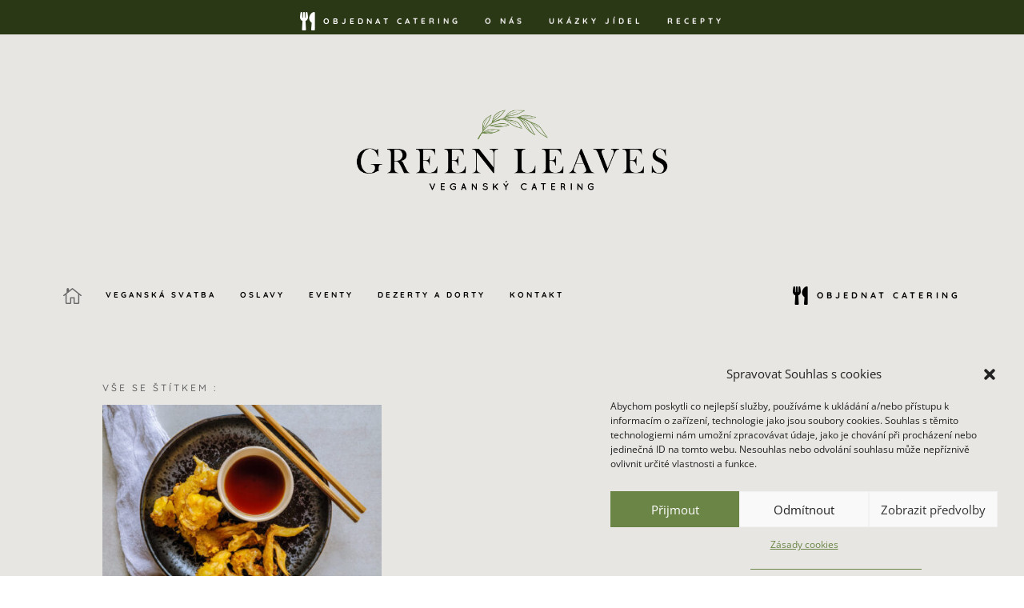

--- FILE ---
content_type: application/javascript
request_url: https://www.greenleaves.cz/wp-content/plugins/divi-gallery-extended/scripts/frontend-bundle.min.js?ver=1.2.6
body_size: 8781
content:
!function(e){var t={};function a(i){if(t[i])return t[i].exports;var n=t[i]={i,l:!1,exports:{}};return e[i].call(n.exports,n,n.exports,a),n.l=!0,n.exports}a.m=e,a.c=t,a.d=function(e,t,i){a.o(e,t)||Object.defineProperty(e,t,{configurable:!1,enumerable:!0,get:i})},a.n=function(e){var t=e&&e.__esModule?function(){return e.default}:function(){return e};return a.d(t,"a",t),t},a.o=function(e,t){return Object.prototype.hasOwnProperty.call(e,t)},a.p="/",a(a.s=11)}([function(e,t,a){"use strict";function i(e,t,a){return t in e?Object.defineProperty(e,t,{value:a,enumerable:!0,configurable:!0,writable:!0}):e[t]=a,e}function n(e,t){for(var a=0;a<t.length;a++){var i=t[a];i.enumerable=i.enumerable||!1,i.configurable=!0,"value"in i&&(i.writable=!0),Object.defineProperty(e,i.key,i)}}Object.defineProperty(t,"__esModule",{value:!0});var r=function(){function e(){!function(e,t){if(!(e instanceof t))throw new TypeError("Cannot call a class as a function")}(this,e)}var t,a,r;return t=e,r=[{key:"getResponsiveValues",value:function(e,t){var a={};if(e[t]||e[t+"_tablet"]||e[t+"_phone"]){var i=e[t+"_last_edited"]&&e[t+"_last_edited"].startsWith("on");a.desktop=e[t],a.tablet=i&&e[t+"_tablet"]?e[t+"_tablet"]:"",a.phone=i&&e[t+"_phone"]?e[t+"_phone"]:""}return a}},{key:"getHoverValue",value:function(t,a){var i="";return e.isHoverEnabled(t,a)&&t[a+"__hover"]&&(i=t[a+"__hover"]),i}},{key:"getMarginPaddingCss",value:function(t,a){var i=arguments.length>2&&void 0!==arguments[2]?arguments[2]:"margin",n=arguments.length>3&&void 0!==arguments[3]&&arguments[3];if(arguments.length>4&&void 0!==arguments[4]&&arguments[4]){var r=e.getHoverValue(t,a);return e.processMarginPaddingStyle(r,i,n)}var o=window.ET_Builder.API.Utils._,l=e.getResponsiveValues(t,a),s={};return o.isEmpty(l)||(s.desktop=e.processMarginPaddingStyle(l.desktop,i,n),s.tablet=e.processMarginPaddingStyle(l.tablet,i,n),s.phone=e.processMarginPaddingStyle(l.phone,i,n)),s}},{key:"processMarginPaddingStyle",value:function(t){var a=arguments.length>1&&void 0!==arguments[1]?arguments[1]:"margin",i=arguments.length>2&&void 0!==arguments[2]&&arguments[2],n="",r=t.split("|"),o=window.ET_Builder.API.Utils._;if(!o.isEmpty(r)){var l="";r=r.map(o.trim);o.forEach(["top","right","bottom","left"],function(t,n){if(r[n]&&""!==r[n]){var o=i?" !important":"";l+=a+"-"+t+":"+e.processMarginPaddingValue(r[n],a)+o+";"}}),n+=o.trimEnd(l)}return n}},{key:"processMarginPaddingValue",value:function(e){var t=arguments.length>1&&void 0!==arguments[1]?arguments[1]:"";e=window.ET_Builder.API.Utils._.trim(e);var a=parseFloat(e),i=e.replace(a,""),n="";return""!==t&&-1!=={margin:["auto","inherit","initial","unset"],padding:["inherit","initial","unset"]}[t].indexOf(e)?n=e:(""===i&&(i="px"),n=a+i),n}},{key:"getGradient",value:function(e){var t=window.ET_Builder.API.Utils._,a={gradientType:"linear",linearDirection:"180deg",radialDirection:"center",startColor:"#2b87da",endColor:"#29c4a9",startPosition:"0%",endPosition:"100%"};t.forEach(e,function(e,i){""===e||t.isUndefined(e)||(a[i]=e)});var i="linear"===a.gradientType?a.linearDirection:"circle at "+a.radialDirection;return a.gradientType+"-gradient( "+i+", "+a.startColor+" "+a.startPosition+", "+a.endColor+" "+a.endPosition+" )"}},{key:"get",value:function(e,t){var a=arguments.length>2&&void 0!==arguments[2]?arguments[2]:"desktop",i=arguments.length>3&&void 0!==arguments[3]?arguments[3]:"",n=window.ET_Builder.API.Utils._,r=t+("desktop"!==a?"_"+a:"");return n.isUndefined(e[r])||""===e[r]?i:e[r]}},{key:"getDefaultValue",value:function(t,a){var i=arguments.length>2&&void 0!==arguments[2]?arguments[2]:"desktop",n=arguments.length>3&&void 0!==arguments[3]?arguments[3]:"";if("desktop"===i)return n;var r=e.get(t,a,"desktop",n);if("tablet"===i)return r;var o=e.get(t,a,"tablet",r);return"phone"===i?o:n}},{key:"getAnyValue",value:function(t,a){var i=arguments.length>2&&void 0!==arguments[2]?arguments[2]:"desktop",n=arguments.length>3&&void 0!==arguments[3]?arguments[3]:"",r=arguments.length>4&&void 0!==arguments[4]&&arguments[4],o=e.get(t,a,i,""),l=e.getDefaultValue(t,a,i,n);return r?""!==o?o:l:o===l?"":o}},{key:"getInheritedValue",value:function(e,t,a,n){var r,o=arguments.length>4&&void 0!==arguments[4]?arguments[4]:"",l=window.ET_Builder.API.Utils._,s=o,d=(i(r={},n+"_color",n+"_enable_color"),i(r,n+"_use_color_gradient",n+"_enable_use_color_gradient"),i(r,n+"_image",n+"_enable_image"),r),_={desktop:[""],hover:["__hover",""],tablet:["_tablet",""],phone:["_phone","_tablet",""]};if(""===(l.isUndefined(d[t])?"":d[t])||l.isUndefined(_[a]))return s;s="";var p=!0,c=!1,g=void 0;try{for(var u,f=_[a].values()[Symbol.iterator]();!(p=(u=f.next()).done);p=!0){var h=u.value;if(n+"_color"===t||n+"_image"===t){var y=t.replace(n+"_",""),m=l.isUndefined(e[n+"_enable_"+y+h])?"":e[n+"_enable_"+y+h],v=l.isUndefined(e[n+"_"+y+h])?"":e[n+"_"+y+h],b="off"!==m;if(""!==v&&b){s=v;break}if(!b){s="";break}}else if(n+"_use_color_gradient"===t){s="off";var k=i({},n+"_use_color_gradient",{value:n+"_use_color_gradient"+h,start:n+"_color_gradient_start"+h,end:n+"_color_gradient_end"+h}),x=l.isUndefined(k[t].value)?"":k[t].value,w=l.isUndefined(k[t].start)?"":k[t].start,P=l.isUndefined(k[t].end)?"":k[t].end,I=l.isUndefined(e[x])?"":e[x],E=l.isUndefined(e[w])?"":e[w],C=l.isUndefined(e[P])?"":e[P],V="off"!==I;if((""!==E||""!==C)&&V){s="on";break}if(!V){s="off";break}}}}catch(e){c=!0,g=e}finally{try{p||null==f.return||f.return()}finally{if(c)throw g}}return s}},{key:"getHoverRawValue",value:function(e,t){var a=arguments.length>2&&void 0!==arguments[2]?arguments[2]:"";return window.ET_Builder.API.Utils._.isUndefined(e[t+"__hover"])?a:e[t+"__hover"]}},{key:"isHoverEnabled",value:function(e,t){var a=window.ET_Builder.API.Utils._;return!(a.isEmpty(e[t+"__hover_enabled"])||!a.isString(e[t+"__hover_enabled"]))&&!!e[t+"__hover_enabled"].startsWith("on")}},{key:"isResponsiveEnabled",value:function(e,t){var a=window.ET_Builder.API.Utils._;return!(a.isEmpty(e[t+"_last_edited"])||!a.isString(e[t+"_last_edited"]))&&!!e[t+"_last_edited"].startsWith("on")}},{key:"generateBackgroundCss",value:function(t,a,i){var n=window.ET_Builder.API.Utils._,r=i.normal,o={};n.forEach(r,function(i,r){var o=i;n.isArray(i)&&(o=i.join(","));var l=r,s="",d="",_="",p={desktop:!1,tablet:!1,phone:!1},c=!0,g=!1,u=void 0;try{for(var f,h=["desktop","tablet","phone"].values()[Symbol.iterator]();!(c=(f=h.next()).done);c=!0){var y=f.value,m="",v="",b="",k=!1,x=!1,w=!1,P=!1,I=!1,E=[],C="off",V="desktop"===y;if(V||e.isResponsiveEnabled(a,l+"_color")){var D=e.getInheritedValue(a,l+"_use_color_gradient",y,l);if("on"===D){C=e.getAnyValue(a,l+"_color_gradient_overlays_image",y,"",!0);var A={startColor:e.getAnyValue(a,l+"_color_gradient_start",y,"",!0),endColor:e.getAnyValue(a,l+"_color_gradient_end",y,"",!0),gradientType:e.getAnyValue(a,l+"_color_gradient_type",y,"",!0),linearDirection:e.getAnyValue(a,l+"_color_gradient_direction",y,"",!0),radialDirection:e.getAnyValue(a,l+"_color_gradient_direction_radial",y,"",!0),startPosition:e.getAnyValue(a,l+"_color_gradient_start_position",y,"",!0),endPosition:e.getAnyValue(a,l+"_color_gradient_end_position",y,"",!0)},T=e.getGradient(A);k=!0,E.push(T)}else"off"===D&&(P=!0);var j=e.getInheritedValue(a,l+"_image",y,l),H=""!==j;if(p[y]=H,H){x=!0;var S=!0;V||(S="tablet"===y?p.desktop:p.tablet);var U=e.getAnyValue(a,l+"_size",y,"",!S);""!==U&&(m+="background-size: "+U+";");var B=e.getAnyValue(a,l+"_position",y,"",!S);""!==B&&(m+="background-position: "+B.replace("_"," ")+";");var F=e.getAnyValue(a,l+"_repeat",y,"",!S);""!==F&&(m+="background-repeat: "+F+";");var G=e.getAnyValue(a,l+"_blend",y,"",!S),O=e.getAnyValue(a,l+"_blend",y,"",!0);""!==O&&(""!==G&&(m+="background-blend-mode: "+G+";"),k&&x&&"normal"!==O&&(w=!0,m+="background-color: initial;",v="initial"),_=G),E.push("url("+j+")")}else""===j&&(""!==_&&(m+="background-blend-mode: normal;",_=""),I=!0);if(n.isEmpty(E)?!V&&P&&I&&(b="initial",m+="background-image: initial !important;"):("on"!==C&&(E=E.reverse()),s!==(b=E.join(", "))&&(m+="background-image: "+b+" !important;")),s=b,!w){var R="off"!==e.getInheritedValue(a,l+"_enable_color",y,l)||V?"":"initial";""!==e.getInheritedValue(a,l+"_color",y,l)&&(R=e.getInheritedValue(a,l+"_color",y,l)),v=R,""!==R&&d!==R&&(m+="background-color: "+R+";")}d=v,""!==m&&t.push([{selector:"".concat(o),declaration:"".concat(m),device:"".concat(y)}])}}}catch(e){g=!0,u=e}finally{try{c||null==h.return||h.return()}finally{if(g)throw u}}}),i.hover?o=i.hover:(o=i.normal,n.forEach(o,function(e,t){n.isArray(e)?(n.forEach(e,function(t,a){e[a]=t+":hover"}),o[t]=e):o[t]=e+":hover"})),n.forEach(o,function(i,r){var o=i;n.isArray(i)&&(o=i.join(","));var l=r,s=e.getAnyValue(a,l+"_color_gradient_overlays_image","desktop","off",!0),d={startColor:e.getAnyValue(a,l+"_color_gradient_start","desktop","",!0),endColor:e.getAnyValue(a,l+"_color_gradient_end","desktop","",!0),gradientType:e.getAnyValue(a,l+"_color_gradient_type","desktop","",!0),linearDirection:e.getAnyValue(a,l+"_color_gradient_direction","desktop","",!0),radialDirection:e.getAnyValue(a,l+"_color_gradient_direction_radial","desktop","",!0),startPosition:e.getAnyValue(a,l+"_color_gradient_start_position","desktop","",!0),endPosition:e.getAnyValue(a,l+"_color_gradient_end_position","desktop","",!0)};if(e.isHoverEnabled(a,l+"_color")){var _=[],p="",c=!1,g=!1,u=!1,f=!1,h=!1,y="off",m=e.getInheritedValue(a,l+"_use_color_gradient","hover",l);if("on"===m){var v=d.gradientType,b=d.linearDirection,k=d.radialDirection,x=d.startColor,w=d.endColor,P=d.startPosition,I=d.endPosition,E=e.getHoverRawValue(a,l+"_color_gradient_type",v),C=e.getHoverRawValue(a,l+"_color_gradient_direction",b),V=e.getHoverRawValue(a,l+"_color_gradient_direction_radial",k),D=e.getHoverRawValue(a,l+"_color_gradient_start",x),A=e.getHoverRawValue(a,l+"_color_gradient_end",w),T=e.getHoverRawValue(a,l+"_color_gradient_start_position",P),j=e.getHoverRawValue(a,l+"_color_gradient_end_position",I),H={startColor:""!==D?D:x,endColor:""!==A?A:w,gradientType:""!==E?E:v,linearDirection:""!==C?C:b,radialDirection:""!==V?V:k,startPosition:""!==T?T:P,endPosition:""!==j?j:I};y=e.getHoverRawValue(a,l+"_color_gradient_overlays_image",s);var S=e.getGradient(H);c=!0,_.push(S)}else"off"===m&&(f=!0);var U=e.getInheritedValue(a,l+"_image","hover",l);if(""!==U&&null!==U){g=!0;var B=e.getHoverRawValue(a,l+"_size"),F=n.isUndefined(a[l+"_size"])?"":a[l+"_size"],G=B===F;n.isEmpty(B)&&!n.isEmpty(F)&&(B=F),n.isEmpty(B)||G||(p+="background-size: "+B+";");var O=e.getHoverRawValue(a,l+"_position"),R=n.isUndefined(a[l+"_position"])?"":a[l+"_position"],M=O===R;n.isEmpty(O)&&!n.isEmpty(R)&&(O=R),n.isEmpty(O)||M||(p+="background-position: "+O.replace("_"," ")+";");var N=e.getHoverRawValue(a,l+"_repeat"),z=n.isUndefined(a[l+"_repeat"])?"":a[l+"_repeat"],W=N===z;n.isEmpty(N)&&!n.isEmpty(z)&&(N=z),n.isEmpty(N)||W||(p+="background-repeat: "+N+";");var q=e.getHoverRawValue(a,l+"_blend"),Q=n.isUndefined(a[l+"_blend"])?"":a[l+"_blend"],$=q===Q;n.isEmpty(q)&&!n.isEmpty(Q)&&(q=Q),n.isEmpty(q)||($||(p+="background-blend-mode: "+q+";"),c&&g&&"normal"!==q&&(u=!0,p+="background-color: initial !important;")),_.push("url("+U+")")}else""===U&&(h=!0);if(n.isEmpty(_)?f&&h&&(p+="background-image: initial !important;"):("on"!==y&&(_=_.reverse()),p+="background-image: "+_.join(", ")+" !important;"),!u){var L=e.getInheritedValue(a,l+"_color","hover",l);""!==(L=""!==L?L:"transparent")&&(p+="background-color: "+L+" !important; ")}""!==p&&t.push([{selector:"".concat(o),declaration:"".concat(p),device:"".concat("hover")}])}})}}],(a=null)&&n(t.prototype,a),r&&n(t,r),e}();t.default=r},,function(e,t){},function(e,t){},,,,,,,,function(e,t,a){a(12),a(3),a(2),a(13),a(0),e.exports=a(14)},function(e,t){},function(e,t){var a;(a=jQuery).fn.DiviGalleryExtendedInsertAt=function(e,t){var a=this.children().length;return e<0&&(e=Math.max(0,a+1+e)),this.append(t),e<a&&this.children().eq(e).before(this.children().last()),this},a.fn.DiviGalleryExtendedPagination=function(){var e=arguments.length>0&&void 0!==arguments[0]?arguments[0]:{};e=a.extend({},{paginationClass:"el_masonry_gallery_pagination",hideOnlyOnePage:!0,totalPages:1,visiblePages:10,startPage:1,initiateStartPageClick:!1,first:!1,last:!1,prev:!1,next:!1},e),this.twbsPagination(e)},jQuery(function(e){e("body").find(".el_masonry_gallery").length>0&&e(".el_masonry_gallery").each(function(){var t=e(this),a=t.find(".el_masonry_gallery_wrapper");if($options={itemSelector:".el_masonry_gallery_item",layoutMode:"masonry",percentPosition:!0,resize:!0,transitionDuration:parseInt(a.data("isotope_transition_duration")),masonry:{columnWidth:".el_masonry_gallery_item",gutter:".el_masonry_gallery_item_gutter"}},t.find(".el_masonry_gallery_pagination_wrapper").length>0){var i=t.find(".el_masonry_gallery_pagination_wrapper").data("images_per_page");$options.filter=function(){var t=e(this).index();return parseInt(t)>0&&parseInt(t)<=i}}var n=a.isotope($options);if(n.imagesLoaded(function(){n.isotope("layout"),n.isotope("reloadItems")}),t.find(".el_masonry_gallery_pagination_wrapper").length>0){var r=t.find(".el_masonry_gallery_pagination_wrapper"),o=r.find("ul"),l=isNaN(r.data("images_per_page"))||0===parseInt(r.data("images_per_page"))?12:parseInt(r.data("images_per_page")),s={totalPages:parseInt(Math.ceil(parseInt(r.data("total_images"))/l)),onPageClick:function(i,r){var o=0,s=l;1!==r&&(o=l*(r-1),s=l*r),n.isotope({filter:function(){var t=e(this).index();return parseInt(t)>o&&parseInt(t)<=s}}).isotope("revealItemElements",a.find(".el_masonry_gallery_item").slice(o,s)).isotope("layout");var d=0,_=0,p=0;e("body").find("#top-header").length>0&&e("body").hasClass("et_fixed_nav")&&(d=parseFloat(e("#top-header").innerHeight())),e("body").find("#main-header").length>0&&e("body").hasClass("et_fixed_nav")&&(_=parseFloat(e("#main-header").innerHeight())),e("body").find(".et-l--header").length>0&&e("body").find(".et-l--header .et_builder_inner_content").hasClass("has_et_pb_sticky")&&(p=parseFloat(e(".et-l--header").innerHeight()));var c=d+_+p+50;e("html, body").animate({scrollTop:t.offset().top-c})}};"on"===r.data("show_prev_next")&&(s.prev=r.data("prev_text"),s.next=r.data("next_text")),o.DiviGalleryExtendedPagination(s)}var d=[],_=[];if(t.find(".el_masonry_gallery_filter_categories li").on("click",function(){if(e(this).hasClass("el_masonry_gallery_active_category"))return!1;d&&_&&_.length===d.length?e.map(d,function(t,i){a.DiviGalleryExtendedInsertAt(_[i],e(t))}):d&&a.append(d),e(this).parent(".el_masonry_gallery_filter_categories").find("li").removeClass("el_masonry_gallery_active_category"),e(this).addClass("el_masonry_gallery_active_category");var i=e(this).data("category");if(""!==i){var r=[];if(a.find(".el_masonry_gallery_item img").each(function(){if(e(this).data("categories")){var t=e(this).attr("data-categories").split(",");t=e.map(t,function(e){return parseInt(e)}),-1===e.inArray(i,t)?_.push(e(this).closest(".el_masonry_gallery_item").index()):r.push(e(this).closest(".el_masonry_gallery_item"))}else _.push(e(this).closest(".el_masonry_gallery_item").index())}),n.isotope({filter:function(){if(e(this).find("img").data("categories")){var t=e(this).find("img").attr("data-categories").split(",");if(t=e.map(t,function(e){return parseInt(e)}),-1!==e.inArray(i,t))return e(this);d.push(e(this).detach())}else d.push(e(this).detach())}}).isotope("revealItemElements",r).isotope("layout"),t.find(".el_masonry_gallery_pagination_wrapper").length>0){var o=t.find(".el_masonry_gallery_pagination_wrapper"),l=o.find("ul"),s=isNaN(o.data("images_per_page"))||0===parseInt(o.data("images_per_page"))?12:parseInt(o.data("images_per_page")),p={totalPages:parseInt(Math.ceil(parseInt(a.find(".el_masonry_gallery_item").length)/s)),initiateStartPageClick:!0,onPageClick:function(i,r){var o=0,l=s;1!==r&&(o=s*(r-1),l=s*r),n.isotope({filter:function(){var t=e(this).index();return parseInt(t)>o&&parseInt(t)<=l}}).isotope("revealItemElements",a.find(".el_masonry_gallery_item").slice(o,l)).isotope("layout");var d=0,_=0,p=0;e("body").find("#top-header").length>0&&e("body").hasClass("et_fixed_nav")&&(d=parseFloat(e("#top-header").innerHeight())),e("body").find("#main-header").length>0&&e("body").hasClass("et_fixed_nav")&&(_=parseFloat(e("#main-header").innerHeight())),e("body").find(".et-l--header").length>0&&e("body").find(".et-l--header .et_builder_inner_content").hasClass("has_et_pb_sticky")&&(p=parseFloat(e(".et-l--header").innerHeight()));var c=d+_+p+50;e("html, body").animate({scrollTop:t.offset().top-c})}};"on"===o.data("show_prev_next")&&(p.prev=o.data("prev_text"),p.next=o.data("next_text")),l.twbsPagination("destroy"),l.DiviGalleryExtendedPagination(p)}}else if(n.isotope({filter:"*"}),t.find(".el_masonry_gallery_pagination_wrapper").length>0){var c=t.find(".el_masonry_gallery_pagination_wrapper"),g=c.find("ul"),u=isNaN(c.data("images_per_page"))||0===parseInt(c.data("images_per_page"))?12:parseInt(c.data("images_per_page")),f={totalPages:parseInt(Math.ceil(parseInt(c.data("total_images"))/u)),initiateStartPageClick:!0,onPageClick:function(t,i){var r=0,o=u;1!==i&&(r=u*(i-1),o=u*i),n.isotope({filter:function(){var t=e(this).index();return parseInt(t)>r&&parseInt(t)<=o}}).isotope("revealItemElements",a.find(".el_masonry_gallery_item").slice(r,o)).isotope("layout")}};"on"===c.data("show_prev_next")&&(f.prev=c.data("prev_text"),f.next=c.data("next_text")),g.twbsPagination("destroy"),g.DiviGalleryExtendedPagination(f)}}),"on"===a.data("enable_lightbox")){var p=t.prop("class").match(/(el_masonry_gallery\_[^\s]*)/)[0]+"_lightbox",c=a.data("lightbox_effect"),g="zoom"===c,u="none"!==c?parseInt(a.data("lightbox_transition_duration")):0,f="on"===a.data("enable_navigation"),h="mfp-img-mobile el_masonry_gallery_lightbox "+p+" dipl_mfp_"+c,y=e("body");e("body").hasClass("et-tb-has-template")&&(p.includes("_tb_header")?y=e("body").find("#page-container").find("#et-boc .et-l--header"):p.includes("_tb_body")?y=e("body").find("#page-container").find("#et-boc .et-l--body"):p.includes("_tb_footer")&&(y=e("body").find("#page-container").find("#et-boc .et-l--footer"))),a.magnificPopup({delegate:".el_masonry_gallery_item",type:"image",prependTo:y,closeOnContentClick:!1,removalDelay:u,closeBtnInside:!1,mainClass:h,gallery:{enabled:f,navigateByImgClick:!1,tPrev:"",tNext:"",tCounter:""},zoom:{enabled:g,duration:u,easing:"ease-in-out"},image:{markup:'<div class="mfp-figure"><div class="mfp-close"></div><div class="mfp-img"></div><div class="mfp-bottom-bar"><div class="mfp-title"></div></div></div>',titleSrc:function(e){return e.el.find(".el_masonry_gallery_title_caption_wrapper").length>0?e.el.find(".el_masonry_gallery_title_caption_wrapper").html():""},tError:'<a href="%url%">The image</a> could not be loaded.'}});var m=e.magnificPopup.instance;m.open=function(t){if(".el_masonry_gallery_item"===t.delegate){var a=[];e.each(t.items,function(t,i){e(i).is(":visible")&&0!==parseFloat(e(i).css("opacity"))&&a.push(i)}),t.items=e(a)}e.magnificPopup.proto.open.call(this,t)},e("body").on("swiperight",".el_masonry_gallery_lightbox .mfp-img",function(){m.prev()}),e("body").on("swipeleft",".el_masonry_gallery_lightbox .mfp-img",function(){m.next()})}}),e("body").find(".el_dynamic_masonry_gallery").length>0&&e(".el_dynamic_masonry_gallery").each(function(){var t=e(this),a=t.find(".el_masonry_gallery_wrapper"),i=a.isotope({itemSelector:".el_masonry_gallery_item",layoutMode:"masonry",percentPosition:!0,resize:!0,transitionDuration:parseInt(a.data("isotope_transition_duration")),masonry:{columnWidth:".el_masonry_gallery_item",gutter:".el_masonry_gallery_item_gutter"}});if(i.imagesLoaded(function(){i.isotope("layout"),i.isotope("reloadItems")}),t.find(".el_masonry_gallery_pagination_wrapper").length>0){var n=t.find(".el_masonry_gallery_pagination_wrapper"),r=n.find("ul"),o=(isNaN(n.data("number_of_images"))||0===parseInt(n.data("number_of_images"))||parseInt(n.data("number_of_images")),{totalPages:isNaN(n.data("total_pages"))||0===parseInt(n.data("total_pages"))?1:parseInt(n.data("total_pages")),onPageClick:function(r,o){var l=n.data();a.find(".el_masonry_gallery_item_page_"+o).length>0?i.isotope({filter:function(){if(e(this).hasClass("el_masonry_gallery_item_page_"+o))return e(this)}}).isotope("revealItemElements",a.find(".el_masonry_gallery_item_page_"+o)).isotope("layout"):(l.page=o,a.fadeTo("100",.2),e.ajax({type:"POST",url:DiviGalleryExtendedFrontendData.ajaxurl,data:{action:"dge_get_images",dge_get_images_nonce:DiviGalleryExtendedFrontendData.ajaxnonce,props:l},success:function(t){if(t.success){var n=e(t.items);i.append(n).isotope("appended",n),i.isotope({filter:function(){if(e(this).hasClass("el_masonry_gallery_item_page_"+o))return e(this)}}).isotope("revealItemElements",a.find(".el_masonry_gallery_item_page_"+o)).isotope("layout"),a.fadeTo("100",1)}}}));var s=0,d=0,_=0;e("body").find("#top-header").length>0&&e("body").hasClass("et_fixed_nav")&&(s=parseFloat(e("#top-header").innerHeight())),e("body").find("#main-header").length>0&&e("body").hasClass("et_fixed_nav")&&(d=parseFloat(e("#main-header").innerHeight())),e("body").find(".et-l--header").length>0&&e("body").find(".et-l--header .et_builder_inner_content").hasClass("has_et_pb_sticky")&&(_=parseFloat(e(".et-l--header").innerHeight()));var p=s+d+_+50;e("html, body").animate({scrollTop:t.offset().top-p})}});"on"===n.data("show_prev_next")&&(o.prev=n.data("prev_text"),o.next=n.data("next_text")),r.DiviGalleryExtendedPagination(o)}var l=[],s=[];if(t.find(".el_masonry_gallery_pagination_wrapper").length>0){var d=t.find(".el_masonry_gallery_pagination_wrapper"),_=d.find("ul"),p=d.data("include_categories");t.find(".el_masonry_gallery_filter_categories li").on("click",function(){if(e(this).hasClass("el_masonry_gallery_active_category"))return!1;l&&s&&s.length===l.length?e.map(l,function(t,i){a.DiviGalleryExtendedInsertAt(s[i],e(t))}):l&&a.append(l),e(this).parent(".el_masonry_gallery_filter_categories").find("li").removeClass("el_masonry_gallery_active_category"),e(this).addClass("el_masonry_gallery_active_category");var n=e(this).data("category"),r=d.data();if(r.page=1,""!==n)if(1!==parseInt(r.total_pages))r.include_categories=n,r.tax_query_field="term_id";else{var o=[];a.find(".el_masonry_gallery_item img").each(function(){if(e(this).data("categories")){var t=e(this).attr("data-categories").split(",");t=e.map(t,function(e){return parseInt(e)}),-1===e.inArray(n,t)?s.push(e(this).closest(".el_masonry_gallery_item").index()):o.push(e(this).closest(".el_masonry_gallery_item"))}else s.push(e(this).closest(".el_masonry_gallery_item").index())}),i.isotope({filter:function(){if(e(this).find("img").data("categories")){var t=e(this).find("img").attr("data-categories").split(",");if(t=e.map(t,function(e){return parseInt(e)}),-1!==e.inArray(n,t))return e(this);l.push(e(this).detach())}else l.push(e(this).detach())}}).isotope("revealItemElements",o).isotope("layout")}else r.include_categories=p,r.tax_query_field="term_id",1===parseInt(r.total_pages)&&i.isotope({filter:"*"});1!==parseInt(r.total_pages)&&(a.fadeTo("100",.2),e.ajax({type:"POST",url:DiviGalleryExtendedFrontendData.ajaxurl,data:{action:"dge_get_images",dge_get_images_nonce:DiviGalleryExtendedFrontendData.ajaxnonce,props:r},success:function(o){if(o.success){var l=e(o.items);a.find(".el_masonry_gallery_item").remove(),i.append(l).isotope("appended",l),i.isotope({filter:function(){if(e(this).find("img").data("categories")){var t=e(this).find("img").attr("data-categories").split(",");if(t=e.map(t,function(e){return parseInt(e)}),-1!==e.inArray(n,t))return e(this)}}}),a.fadeTo("100",1);isNaN(d.data("number_of_images"))||0===parseInt(d.data("number_of_images"))||parseInt(d.data("number_of_images"));var s={initiateStartPageClick:!0,totalPages:parseInt(o.total_pages),onPageClick:function(n,o){a.find(".el_masonry_gallery_item_page_"+o).length>0?i.isotope({filter:function(){if(e(this).hasClass("el_masonry_gallery_item_page_"+o))return e(this)}}).isotope("revealItemElements",a.find(".el_masonry_gallery_item_page_"+o)).isotope("layout"):(r.page=o,a.fadeTo("100",.2),e.ajax({type:"POST",url:DiviGalleryExtendedFrontendData.ajaxurl,data:{action:"dge_get_images",dge_get_images_nonce:DiviGalleryExtendedFrontendData.ajaxnonce,props:r},success:function(t){if(t.success){var n=e(t.items);i.append(n).isotope("appended",n),i.isotope({filter:function(){if(e(this).hasClass("el_masonry_gallery_item_page_"+o))return e(this)}}).isotope("revealItemElements",a.find(".el_masonry_gallery_item_page_"+o)).isotope("layout"),a.fadeTo("100",1)}}}));var l=0,s=0,d=0;e("body").find("#top-header").length>0&&e("body").hasClass("et_fixed_nav")&&(l=parseFloat(e("#top-header").innerHeight())),e("body").find("#main-header").length>0&&e("body").hasClass("et_fixed_nav")&&(s=parseFloat(e("#main-header").innerHeight())),e("body").find(".et-l--header").length>0&&e("body").find(".et-l--header .et_builder_inner_content").hasClass("has_et_pb_sticky")&&(d=parseFloat(e(".et-l--header").innerHeight()));var _=l+s+d+50;e("html, body").animate({scrollTop:t.offset().top-_})}};"on"===d.data("show_prev_next")&&(s.prev=d.data("prev_text"),s.next=d.data("next_text")),_.twbsPagination("destroy"),_.DiviGalleryExtendedPagination(s)}}}))})}else{var c=t.find(".el_masonry_gallery_filter_wrapper").data("include_categories");t.on("click",".el_masonry_gallery_filter_categories li",function(){if(e(this).hasClass("el_masonry_gallery_active_category"))return!1;l&&s&&s.length===l.length?e.map(l,function(t,i){a.DiviGalleryExtendedInsertAt(s[i],e(t))}):l&&a.append(l),e(this).parent(".el_masonry_gallery_filter_categories").find("li").removeClass("el_masonry_gallery_active_category"),e(this).addClass("el_masonry_gallery_active_category");e(this);var t=e(this).data("category"),n=e(this).closest(".el_masonry_gallery_filter_wrapper").data();""!==t?(n.include_categories=t,n.tax_query_field="term_id"):(n.include_categories=c,n.tax_query_field="term_id"),a.fadeTo("100",.2),e.ajax({type:"POST",url:DiviGalleryExtendedFrontendData.ajaxurl,data:{action:"dge_get_images",dge_get_images_nonce:DiviGalleryExtendedFrontendData.ajaxnonce,props:n},success:function(n){if(n.success){var r=e(n.items);a.find(".el_masonry_gallery_item").remove(),i.append(r).isotope("appended",r),""!==t?i.isotope({filter:function(){if(e(this).find("img").data("categories")){var a=e(this).find("img").attr("data-categories").split(",");if(a=e.map(a,function(e){return parseInt(e)}),-1!==e.inArray(t,a))return e(this)}}}):i.isotope({filter:"*"}),a.fadeTo("100",1)}}})})}if("on"===a.data("enable_lightbox")){var g=t.prop("class").match(/(el_dynamic_masonry_gallery\_[^\s]*)/)[0]+"_lightbox",u=a.data("lightbox_effect"),f="zoom"===u,h="none"!==u?parseInt(a.data("lightbox_transition_duration")):0,y="on"===a.data("enable_navigation"),m="mfp-img-mobile el_masonry_gallery_lightbox "+g+" dipl_mfp_"+u,v=e("body");e("body").hasClass("et-tb-has-template")&&(g.includes("_tb_header")?v=e("body").find("#page-container").find("#et-boc .et-l--header"):g.includes("_tb_body")?v=e("body").find("#page-container").find("#et-boc .et-l--body"):g.includes("_tb_footer")&&(v=e("body").find("#page-container").find("#et-boc .et-l--footer"))),a.magnificPopup({delegate:".el_masonry_gallery_item",type:"image",prependTo:v,closeOnContentClick:!1,removalDelay:h,closeBtnInside:!1,mainClass:m,gallery:{enabled:y,navigateByImgClick:!1,tPrev:"",tNext:"",tCounter:""},zoom:{enabled:f,duration:h,easing:"ease-in-out"},image:{markup:'<div class="mfp-figure"><div class="mfp-close"></div><div class="mfp-img"></div><div class="mfp-bottom-bar"><div class="mfp-title"></div></div></div>',titleSrc:function(e){return e.el.find(".el_masonry_gallery_title_caption_wrapper").length>0?e.el.find(".el_masonry_gallery_title_caption_wrapper").html():""},tError:'<a href="%url%">The image</a> could not be loaded.'}});var b=e.magnificPopup.instance;b.open=function(t){if(".el_masonry_gallery_item"===t.delegate){var a=[];e.each(t.items,function(t,i){e(i).is(":visible")&&0!==parseFloat(e(i).css("opacity"))&&a.push(i)}),t.items=e(a)}e.magnificPopup.proto.open.call(this,t)},e("body").on("swiperight",".el_masonry_gallery_lightbox .mfp-img",function(){b.prev()}),e("body").on("swipeleft",".el_masonry_gallery_lightbox .mfp-img",function(){b.next()})}})})},function(e,t){function a(e){return(a="function"===typeof Symbol&&"symbol"===typeof Symbol.iterator?function(e){return typeof e}:function(e){return e&&"function"===typeof Symbol&&e.constructor===Symbol&&e!==Symbol.prototype?"symbol":typeof e})(e)}var i,n;window.wp=window.wp||{},i=jQuery,n=window.wp,window.inlineEditPost={init:function(){var e=this,t=i("#inline-edit"),a=i("#bulk-edit");e.type="media",e.what="#post-",t.on("keyup",function(e){if(27===e.which)return inlineEditPost.revert()}),a.on("keyup",function(e){if(27===e.which)return inlineEditPost.revert()}),i(".cancel",t).on("click",function(){return inlineEditPost.revert()}),i(".save",t).on("click",function(){return inlineEditPost.save(this)}),i("td",t).on("keydown",function(e){if(13===e.which&&!i(e.target).hasClass("cancel"))return inlineEditPost.save(this)}),i(".cancel",a).on("click",function(){return inlineEditPost.revert()}),i('#inline-edit .inline-edit-private input[value="private"]').on("click",function(){var e=i("input.inline-edit-password-input");i(this).prop("checked")?e.val("").prop("disabled",!0):e.prop("disabled",!1)}),i("#the-list").on("click",".editinline",function(){i(this).attr("aria-expanded","true"),inlineEditPost.edit(this)}),i("#bulk-edit").find("fieldset:first").after(i("#inline-edit fieldset.inline-edit-categories").clone()).siblings("fieldset:last").prepend(i("#inline-edit label.inline-edit-tags").clone()),i('select[name="_status"] option[value="future"]',a).remove(),i("#doaction, #doaction2").on("click",function(t){var a;e.whichBulkButtonId=i(this).attr("id"),a=e.whichBulkButtonId.substr(2),"edit"===i('select[name="'+a+'"]').val()?(t.preventDefault(),e.setBulk()):i("form#posts-filter tr.inline-editor").length>0&&e.revert()})},toggle:function(e){var t=this;"none"===i(t.what+t.getId(e)).css("display")?t.revert():t.edit(e)},setBulk:function(){var e="",t=this.type,a=!0;if(this.revert(),i("#bulk-edit td").attr("colspan",i("th:visible, td:visible",".widefat:first thead").length),i("table.widefat tbody").prepend(i("#bulk-edit")).prepend('<tr class="hidden"></tr>'),i("#bulk-edit").addClass("inline-editor").show(),i('tbody th.check-column input[type="checkbox"]').each(function(){if(i(this).prop("checked")){a=!1;var t,r=i(this).val();t=i(this).parents('tr[id="post-'+r+'"]').find(".column-title").find(".has-media-icon a").text()||n.i18n.__("(no title)"),e+='<div class="attachment-titles" data-id="'+r+'" id="ttle'+r+'"><a id="_'+r+'" class="ntdelbutton" title="'+n.i18n.__("Remove From Bulk Edit")+'">X</a>'+t+"</div>"}}),a)return this.revert();i("#bulk-titles").html(e),i("#bulk-titles a").on("click",function(){var e=i(this).attr("id").substr(1);i('table.widefat input[value="'+e+'"]').prop("checked",!1),i("#ttle"+e).remove()}),"post"===t&&i("tr.inline-editor textarea[data-wp-taxonomy]").each(function(e,t){i(t).autocomplete("instance")||i(t).wpTagsSuggest()}),i("html, body").animate({scrollTop:0},"fast")},edit:function(e){var t,r,o,l,s,d,_,p,c,g,u=this,f=!0;for(u.revert(),"object"===a(e)&&(e=u.getId(e)),t=["post_title","post_name","post_author","_status","jj","mm","aa","hh","mn","ss","post_password","post_format","menu_order","page_template"],"page"===u.type&&t.push("post_parent"),r=i("#inline-edit").clone(!0),i("td",r).attr("colspan",i("th:visible, td:visible",".widefat:first thead").length),i(u.what+e).removeClass("is-expanded").hide().after(r).after('<tr class="hidden"></tr>'),o=i("#inline_"+e),i(':input[name="post_author"] option[value="'+i(".post_author",o).text()+'"]',r).val()||i(':input[name="post_author"]',r).prepend('<option value="'+i(".post_author",o).text()+'">'+i("#"+u.type+"-"+e+" .author").text()+"</option>"),1===i(':input[name="post_author"] option',r).length&&i("label.inline-edit-author",r).hide(),p=0;p<t.length;p++)(c=i("."+t[p],o)).find("img").replaceWith(function(){return this.alt}),c=c.text(),i(':input[name="'+t[p]+'"]',r).val(c);if("open"===i(".comment_status",o).text()&&i('input[name="comment_status"]',r).prop("checked",!0),"open"===i(".ping_status",o).text()&&i('input[name="ping_status"]',r).prop("checked",!0),"sticky"===i(".sticky",o).text()&&i('input[name="sticky"]',r).prop("checked",!0),i(".post_category",o).each(function(){var t,a=i(this).text();a&&(t=i(this).attr("id").replace("_"+e,""),i("ul."+t+"-checklist :checkbox",r).val(a.split(",")))}),i(".tags_input",o).each(function(){var t=i(this),a=i(this).attr("id").replace("_"+e,""),o=i("textarea.tax_input_"+a,r),l=n.i18n._x(",","tag delimiter").trim();o.length&&(t.find("img").replaceWith(function(){return this.alt}),(t=t.text())&&(","!==l&&(t=t.replace(/,/g,l)),o.val(t)),o.wpTagsSuggest())}),"future"!==(l=i("._status",o).text())&&i('select[name="_status"] option[value="future"]',r).remove(),g=i(".inline-edit-password-input").prop("disabled",!1),"private"===l&&(i('input[name="keep_private"]',r).prop("checked",!0),g.val("").prop("disabled",!0)),(s=i('select[name="post_parent"] option[value="'+e+'"]',r)).length>0){for(d=s[0].className.split("-")[1],_=s;f&&0!==(_=_.next("option")).length;)_[0].className.split("-")[1]<=d?f=!1:(_.remove(),_=s);s.remove()}return i(r).attr("id","edit-"+e).addClass("inline-editor").show(),i(".ptitle",r).focus(),!1},save:function(e){var t,r=i(".post_status_page").val()||"";return"object"===a(e)&&(e=this.getId(e)),i("table.widefat .spinner").addClass("is-active"),t={action:"inline-save",post_type:typenow,post_ID:e,edit_date:"true",post_status:r},t=i("#edit-"+e).find(":input").serialize()+"&"+i.param(t),i.post(ajaxurl,t,function(t){var a=i("#edit-"+e+" .inline-edit-save .notice-error"),r=a.find(".error");i("table.widefat .spinner").removeClass("is-active"),t?-1!==t.indexOf("<tr")?(i(inlineEditPost.what+e).siblings("tr.hidden").addBack().remove(),i("#edit-"+e).before(t).remove(),i(inlineEditPost.what+e).hide().fadeIn(400,function(){i(this).find(".editinline").attr("aria-expanded","false").focus(),n.a11y.speak(n.i18n.__("Changes saved."))})):(t=t.replace(/<.[^<>]*?>/g,""),a.removeClass("hidden"),r.html(t),n.a11y.speak(r.text())):(a.removeClass("hidden"),r.text(n.i18n.__("Error while saving the changes.")),n.a11y.speak(n.i18n.__("Error while saving the changes.")))},"html"),!1},revert:function(){var e=i(".widefat"),t=i(".inline-editor",e).attr("id");return t&&(i(".spinner",e).removeClass("is-active"),"bulk-edit"===t?(i("#bulk-edit",e).removeClass("inline-editor").hide().siblings(".hidden").remove(),i("#bulk-titles").empty(),i("#inlineedit").append(i("#bulk-edit")),i("#"+inlineEditPost.whichBulkButtonId).focus()):(i("#"+t).siblings("tr.hidden").addBack().remove(),t=t.substr(t.lastIndexOf("-")+1),i(this.what+t).show().find(".editinline").attr("aria-expanded","false").focus())),!1},getId:function(e){var t=i(e).closest("tr").attr("id").split("-");return t[t.length-1]}},i(document).ready(function(){inlineEditPost.init(),i("body").on("click",'#attachment-categorychecklist input[type="checkbox"]',function(){var e=i(this),t=e.parents("#attachment-categorychecklist").find('input[type="checkbox"]:checked').map(function(){return this.value}).get();e.parents(".dge_attachment_metafield").find(".dge_attachment_categories").val(t.join(","))})}),i(document).on("heartbeat-tick.wp-check-locked-posts",function(e,t){var a=t["wp-check-locked-posts"]||{};i("#the-list tr").each(function(e,t){var n,r,o=t.id,l=i(t);a.hasOwnProperty(o)?l.hasClass("wp-locked")||(n=a[o],l.find(".column-title .locked-text").text(n.text),l.find(".check-column checkbox").prop("checked",!1),n.avatar_src&&(r=i("<img />",{class:"avatar avatar-18 photo",width:18,height:18,alt:"",src:n.avatar_src,srcset:n.avatar_src_2x?n.avatar_src_2x+" 2x":void 0}),l.find(".column-title .locked-avatar").empty().append(r)),l.addClass("wp-locked")):l.hasClass("wp-locked")&&l.removeClass("wp-locked").find(".locked-info span").empty()})}).on("heartbeat-send.wp-check-locked-posts",function(e,t){var a=[];i("#the-list tr").each(function(e,t){t.id&&a.push(t.id)}),a.length&&(t["wp-check-locked-posts"]=a)}).ready(function(){"undefined"!==typeof n&&n.heartbeat&&n.heartbeat.interval(15)})}]);